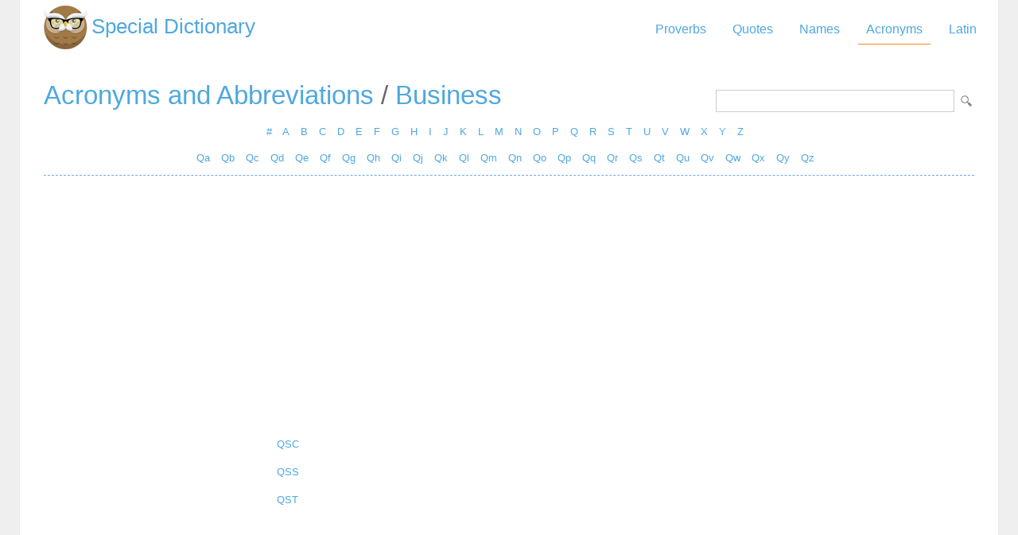

--- FILE ---
content_type: text/html; Charset=utf-8
request_url: https://www.special-dictionary.com/acronyms/4/qs/
body_size: 5924
content:
<html lang="en"><head><meta http-equiv="Content-Type" content="text/html; charset=utf-8" /><title>Business acronyms and abbreviations > QS index</title><meta name="description" lang="en" content="Business acronyms and abbreviations > QS index"/><meta name="keywords" lang="en" content=""/><meta name="copyright" content="&copy; 2026 gurudictionary.com"/><meta name="date" content="2026-1-20"/><meta name="robots" content="noarchive"/><meta name="author" content="Guru Dictionary"/><meta name="viewport" content="width=device-width, initial-scale=1.0, minimum-scale=1.0,maximum-scale=1.0,user-scalable=0"><link href='http://fonts.googleapis.com/css?family=Roboto:300,400' rel='stylesheet' type='text/css'><link href="/sd.css" rel="stylesheet" type="text/css" /><script async src="https://pagead2.googlesyndication.com/pagead/js/adsbygoogle.js"></script>
<script>
     (adsbygoogle = window.adsbygoogle || []).push({
          google_ad_client: "ca-pub-9836958226298927",
          enable_page_level_ads: true
     });
</script></head><body ><div id="container"><div id="header"><a id="logo" href="/" title="Special Dictionary">Special Dictionary</a><div id="menu_top"><ul><li><a href="/proverbs/" >Proverbs</a></li><li><a href="/quotes/" >Quotes</a></li><li><a href="/names/" >Names</a></li><li><a href="/acronyms/" class="a">Acronyms</a></li><li><a href="/latin/" >Latin</a></li></ul></div><div style="padding-right:100px; float:right;  vertical-align:middle;"></div></div><div id="content"><form id="section_search" action="/" method="post"><input type="hidden" name="s" value="a"/><input type="text" name="q"/><input type="submit" name="submit" value="Lookup"/></form><h2><a href="/acronyms/" title="Database of Acronyms and Abbreviations">Acronyms and Abbreviations</a> / <a href="/acronyms/4/" title="Business Acronyms and Abbreviations">Business</a></h2><div class="letter_index"><a href="/acronyms/4/numbers/">#</a> <a href="/acronyms/4/a/">A</a> <a href="/acronyms/4/b/">B</a> <a href="/acronyms/4/c/">C</a> <a href="/acronyms/4/d/">D</a> <a href="/acronyms/4/e/">E</a> <a href="/acronyms/4/f/">F</a> <a href="/acronyms/4/g/">G</a> <a href="/acronyms/4/h/">H</a> <a href="/acronyms/4/i/">I</a> <a href="/acronyms/4/j/">J</a> <a href="/acronyms/4/k/">K</a> <a href="/acronyms/4/l/">L</a> <a href="/acronyms/4/m/">M</a> <a href="/acronyms/4/n/">N</a> <a href="/acronyms/4/o/">O</a> <a href="/acronyms/4/p/">P</a> <a href="/acronyms/4/q/">Q</a> <a href="/acronyms/4/r/">R</a> <a href="/acronyms/4/s/">S</a> <a href="/acronyms/4/t/">T</a> <a href="/acronyms/4/u/">U</a> <a href="/acronyms/4/v/">V</a> <a href="/acronyms/4/w/">W</a> <a href="/acronyms/4/x/">X</a> <a href="/acronyms/4/y/">Y</a> <a href="/acronyms/4/z/">Z</a> </div><div class="letter_index"><a href="/acronyms/4/qa/">Qa</a> <a href="/acronyms/4/qb/">Qb</a> <a href="/acronyms/4/qc/">Qc</a> <a href="/acronyms/4/qd/">Qd</a> <a href="/acronyms/4/qe/">Qe</a> <a href="/acronyms/4/qf/">Qf</a> <a href="/acronyms/4/qg/">Qg</a> <a href="/acronyms/4/qh/">Qh</a> <a href="/acronyms/4/qi/">Qi</a> <a href="/acronyms/4/qj/">Qj</a> <a href="/acronyms/4/qk/">Qk</a> <a href="/acronyms/4/ql/">Ql</a> <a href="/acronyms/4/qm/">Qm</a> <a href="/acronyms/4/qn/">Qn</a> <a href="/acronyms/4/qo/">Qo</a> <a href="/acronyms/4/qp/">Qp</a> <a href="/acronyms/4/qq/">Qq</a> <a href="/acronyms/4/qr/">Qr</a> <a href="/acronyms/4/qs/">Qs</a> <a href="/acronyms/4/qt/">Qt</a> <a href="/acronyms/4/qu/">Qu</a> <a href="/acronyms/4/qv/">Qv</a> <a href="/acronyms/4/qw/">Qw</a> <a href="/acronyms/4/qx/">Qx</a> <a href="/acronyms/4/qy/">Qy</a> <a href="/acronyms/4/qz/">Qz</a> </div><div class="t"></div><div class="acronym_top_ad">
<script async src="https://pagead2.googlesyndication.com/pagead/js/adsbygoogle.js"></script>
<!-- sd_resp -->
<ins class="adsbygoogle"
     style="display:block"
     data-ad-client="ca-pub-9836958226298927"
     data-ad-slot="8349301149"
     data-ad-format="auto"
     data-full-width-responsive="true"></ins>
<script>
     (adsbygoogle = window.adsbygoogle || []).push({});
</script>
</div><ul class="acronyms"><li><a href="/acronyms/4/q/qsc.htm">QSC</a></li><li><a href="/acronyms/4/q/qss.htm">QSS</a></li><li><a href="/acronyms/4/q/qst.htm">QST</a></li></ul><div class="acronym_bottom_ad">
<script async src="https://pagead2.googlesyndication.com/pagead/js/adsbygoogle.js"></script>
<!-- sd_resp -->
<ins class="adsbygoogle"
     style="display:block"
     data-ad-client="ca-pub-9836958226298927"
     data-ad-slot="8349301149"
     data-ad-format="auto"
     data-full-width-responsive="true"></ins>
<script>
     (adsbygoogle = window.adsbygoogle || []).push({});
</script>
</div><div id="pages" class="centered"></div><br /><br /><div class="by_allacronyms">Acronyms and abbreviations provided by <a href="http://www.allacronyms.com" title="All Acronyms Dictionary">All Acronyms Dictionary</a></div><div class="t"></div></div><div id="ad_footer">
	
	<script async src="https://pagead2.googlesyndication.com/pagead/js/adsbygoogle.js"></script>
<!-- sd_resp -->
<ins class="adsbygoogle"
     style="display:block"
     data-ad-client="ca-pub-9836958226298927"
     data-ad-slot="8349301149"
     data-ad-format="horizontal"
     data-full-width-responsive="true"></ins>
<script>
     (adsbygoogle = window.adsbygoogle || []).push({});
</script>

	</div><div id="footer"><p>Copyright 2005-2026. Special Dictionary. All Rights Reserved.</p><p><a href="/privacy.asp">Privacy Policy</a></p><p>Business acronyms and abbreviations QS index</p></div></div><script>
  (function(i,s,o,g,r,a,m){i['GoogleAnalyticsObject']=r;i[r]=i[r]||function(){
  (i[r].q=i[r].q||[]).push(arguments)},i[r].l=1*new Date();a=s.createElement(o),
  m=s.getElementsByTagName(o)[0];a.async=1;a.src=g;m.parentNode.insertBefore(a,m)
  })(window,document,'script','//www.google-analytics.com/analytics.js','ga');

  ga('create', 'UA-220994-1', 'auto');
  ga('send', 'pageview');

</script>
</body></html>


--- FILE ---
content_type: text/html; charset=utf-8
request_url: https://www.google.com/recaptcha/api2/aframe
body_size: 267
content:
<!DOCTYPE HTML><html><head><meta http-equiv="content-type" content="text/html; charset=UTF-8"></head><body><script nonce="y9cXQlT9j9oCuFVCmtu4ZA">/** Anti-fraud and anti-abuse applications only. See google.com/recaptcha */ try{var clients={'sodar':'https://pagead2.googlesyndication.com/pagead/sodar?'};window.addEventListener("message",function(a){try{if(a.source===window.parent){var b=JSON.parse(a.data);var c=clients[b['id']];if(c){var d=document.createElement('img');d.src=c+b['params']+'&rc='+(localStorage.getItem("rc::a")?sessionStorage.getItem("rc::b"):"");window.document.body.appendChild(d);sessionStorage.setItem("rc::e",parseInt(sessionStorage.getItem("rc::e")||0)+1);localStorage.setItem("rc::h",'1768917395941');}}}catch(b){}});window.parent.postMessage("_grecaptcha_ready", "*");}catch(b){}</script></body></html>